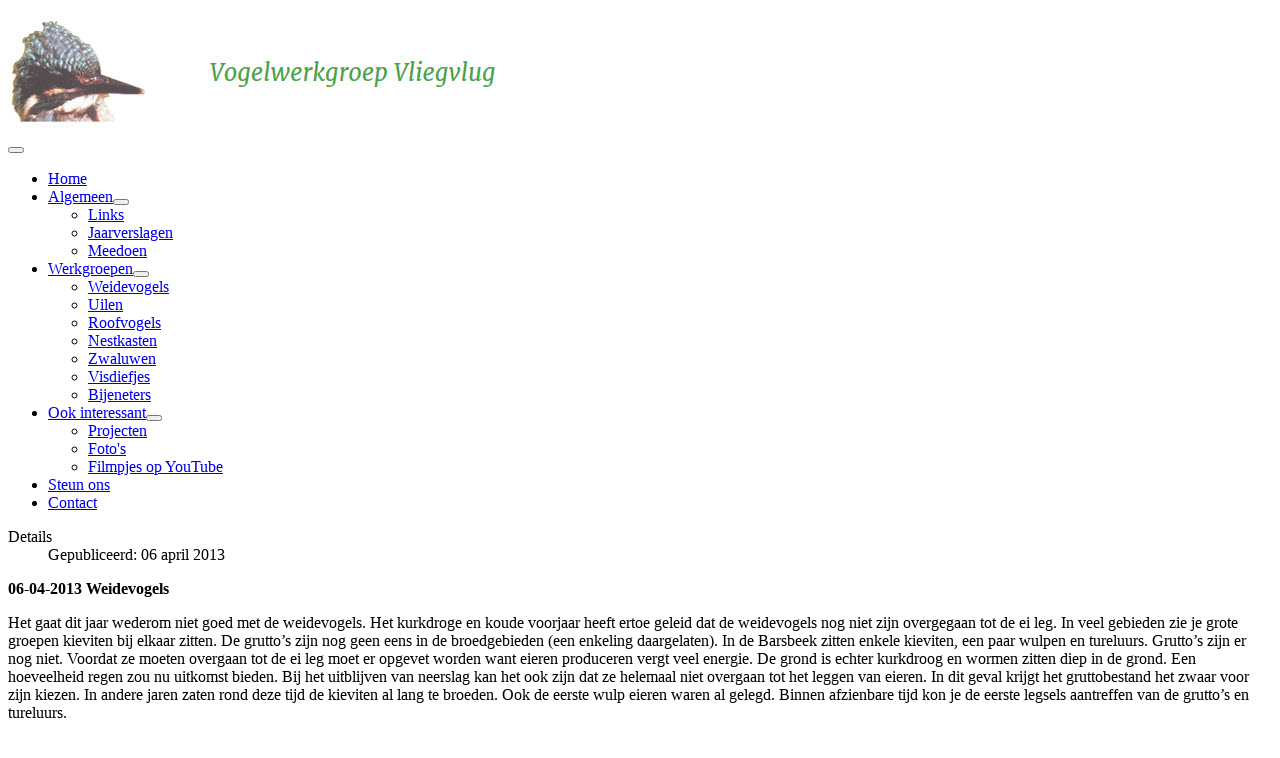

--- FILE ---
content_type: text/html; charset=utf-8
request_url: https://vliegvlugmeppel.nl/index.php/werkgroepen/weidevogels/46-weidevogels-2013
body_size: 27505
content:
<!DOCTYPE html>
<html lang="nl-nl" dir="ltr">

<head>
    <meta charset="utf-8">
	<meta name="author" content="Harry">
	<meta name="viewport" content="width=device-width, initial-scale=1">
	<meta name="description" content="Vogelwerkgroep Vliegvlug Meppel">
	<meta name="generator" content="Joomla! - Open Source Content Management">
	<title>Weidevogels 2013</title>
	<link href="/media/system/images/joomla-favicon.svg" rel="icon" type="image/svg+xml">
	<link href="/media/templates/site/cassiopeia/images/favicon.ico" rel="alternate icon" type="image/vnd.microsoft.icon">
	<link href="/media/system/images/joomla-favicon-pinned.svg" rel="mask-icon" color="#000">

    <link href="/media/system/css/joomla-fontawesome.min.css?b3c1cd" rel="lazy-stylesheet"><noscript><link href="/media/system/css/joomla-fontawesome.min.css?b3c1cd" rel="stylesheet"></noscript>
	<link href="/media/templates/site/cassiopeia/css/template.min.css?b3c1cd" rel="stylesheet">
	<link href="/media/templates/site/cassiopeia/css/global/colors_alternative.min.css?b3c1cd" rel="stylesheet">
	<link href="/media/templates/site/cassiopeia/css/vendor/joomla-custom-elements/joomla-alert.min.css?0.4.1" rel="stylesheet">
	<link href="/media/templates/site/cassiopeia/css/user.css?b3c1cd" rel="stylesheet">
	<link href="/media/plg_system_jcemediabox/css/jcemediabox.min.css?7d30aa8b30a57b85d658fcd54426884a" rel="stylesheet">
	<link href="https://vliegvlugmeppel.nl/media/com_acym/css/module.min.css?v=846" rel="stylesheet">
	<style>:root {
		--hue: 214;
		--template-bg-light: #f0f4fb;
		--template-text-dark: #495057;
		--template-text-light: #ffffff;
		--template-link-color: var(--link-color);
		--template-special-color: #001B4C;
		
	}</style>

    <script src="/media/vendor/metismenujs/js/metismenujs.min.js?1.4.0" defer></script>
	<script src="/media/vendor/jquery/js/jquery.min.js?3.7.1"></script>
	<script src="/media/legacy/js/jquery-noconflict.min.js?504da4"></script>
	<script src="/media/templates/site/cassiopeia/js/mod_menu/menu-metismenu.min.js?b3c1cd" defer></script>
	<script type="application/json" class="joomla-script-options new">{"joomla.jtext":{"ERROR":"Fout","MESSAGE":"Bericht","NOTICE":"Attentie","WARNING":"Waarschuwing","JCLOSE":"Sluiten","JOK":"Ok","JOPEN":"Open"},"system.paths":{"root":"","rootFull":"https:\/\/vliegvlugmeppel.nl\/","base":"","baseFull":"https:\/\/vliegvlugmeppel.nl\/"},"csrf.token":"1f679b8f366424b1dea96a3c919bff09","plg_system_schedulerunner":{"interval":300}}</script>
	<script src="/media/system/js/core.min.js?a3d8f8"></script>
	<script src="/media/templates/site/cassiopeia/js/template.min.js?b3c1cd" type="module"></script>
	<script src="/media/vendor/bootstrap/js/collapse.min.js?5.3.8" type="module"></script>
	<script src="/media/system/js/messages.min.js?9a4811" type="module"></script>
	<script src="/media/plg_system_schedulerunner/js/run-schedule.min.js?229d3b" type="module"></script>
	<script src="/media/plg_system_jcemediabox/js/jcemediabox.min.js?7d30aa8b30a57b85d658fcd54426884a"></script>
	<script src="https://vliegvlugmeppel.nl/media/com_acym/js/module.min.js?v=846" defer></script>
	<script type="application/ld+json">{"@context":"https://schema.org","@graph":[{"@type":"Organization","@id":"https://vliegvlugmeppel.nl/#/schema/Organization/base","name":"Vliegvlug Meppel","url":"https://vliegvlugmeppel.nl/"},{"@type":"WebSite","@id":"https://vliegvlugmeppel.nl/#/schema/WebSite/base","url":"https://vliegvlugmeppel.nl/","name":"Vliegvlug Meppel","publisher":{"@id":"https://vliegvlugmeppel.nl/#/schema/Organization/base"}},{"@type":"WebPage","@id":"https://vliegvlugmeppel.nl/#/schema/WebPage/base","url":"https://vliegvlugmeppel.nl/index.php/werkgroepen/weidevogels/46-weidevogels-2013","name":"Weidevogels 2013","description":"Vogelwerkgroep Vliegvlug Meppel","isPartOf":{"@id":"https://vliegvlugmeppel.nl/#/schema/WebSite/base"},"about":{"@id":"https://vliegvlugmeppel.nl/#/schema/Organization/base"},"inLanguage":"nl-NL"},{"@type":"Article","@id":"https://vliegvlugmeppel.nl/#/schema/com_content/article/46","name":"Weidevogels 2013","headline":"Weidevogels 2013","inLanguage":"nl-NL","dateCreated":"2013-04-06T13:14:32+00:00","isPartOf":{"@id":"https://vliegvlugmeppel.nl/#/schema/WebPage/base"}}]}</script>
	<script>jQuery(document).ready(function(){WfMediabox.init({"base":"\/","theme":"squeeze","width":" ","height":" ","lightbox":0,"shadowbox":0,"icons":1,"overlay":1,"overlay_opacity":0.8000000000000000444089209850062616169452667236328125,"overlay_color":"#000000","transition_speed":500,"close":1,"labels":{"close":"Close","next":"Next","previous":"Previous","cancel":"Cancel","numbers":"{{numbers}}","numbers_count":"{{current}} of {{total}}","download":"Download"},"swipe":true,"expand_on_click":true});});</script>
	<script>
        if(typeof acymModule === 'undefined'){
            var acymModule = [];
			acymModule['emailRegex'] = /^[a-z0-9!#$%&\'*+\/=?^_`{|}~-]+(?:\.[a-z0-9!#$%&\'*+\/=?^_`{|}~-]+)*\@([a-z0-9-]+\.)+[a-z0-9]{2,20}$/i;
			acymModule['NAMECAPTION'] = 'Naam';
			acymModule['NAME_MISSING'] = 'Voer naam in';
			acymModule['EMAILCAPTION'] = 'E-mail';
			acymModule['VALID_EMAIL'] = 'Voer een geldig e-mailadres in';
			acymModule['VALID_EMAIL_CONFIRMATION'] = 'Email field and email confirmation field must be identical';
			acymModule['CAPTCHA_MISSING'] = 'De captcha is ongeldig, probeer het opnieuw';
			acymModule['NO_LIST_SELECTED'] = 'Selecteer de lijsten waarop u zich wilt abonneren';
			acymModule['NO_LIST_SELECTED_UNSUB'] = 'Please select the lists you want to unsubscribe from';
            acymModule['ACCEPT_TERMS'] = 'Controleer alstublieft de condities en voorwaarden/Privacybeleid';
        }
		</script>
	<script>window.addEventListener("DOMContentLoaded", (event) => {
acymModule["excludeValuesformAcym40921"] = [];
acymModule["excludeValuesformAcym40921"]["1"] = "Naam";
acymModule["excludeValuesformAcym40921"]["2"] = "E-mail";  });</script>


<!-- BEGIN Advanced Google Analytics - http://deconf.com/advanced-google-analytics-joomla/ -->

<script async src="https://www.googletagmanager.com/gtag/js?id=G-LLP0HXRW6Y"></script>
<script>
  window.dataLayer = window.dataLayer || [];
  function gtag(){dataLayer.push(arguments);}
  gtag('js', new Date());
  gtag('config', 'G-LLP0HXRW6Y', {
  'custom_map': {'dimension1':'aiwp_dim_1','dimension2':'aiwp_dim_2','dimension3':'aiwp_dim_3'}
  });
  gtag('event', 'aiwp_dimensions', {'aiwp_dim_1':'Harry','aiwp_dim_2':'Weidevogels','aiwp_dim_3':'2013'});

  if (window.performance) {
    var timeSincePageLoad = Math.round(performance.now());
    gtag('event', 'timing_complete', {
      'name': 'load',
      'value': timeSincePageLoad,
      'event_category': 'JS Dependencies'
    });
  }
</script>
<!-- END Advanced Google Analytics -->


</head>

<body class="site com_content wrapper-static view-article layout-blog no-task itemid-109 has-sidebar-right">
    <header class="header container-header full-width position-sticky sticky-top">

        
        
                    <div class="grid-child">
                <div class="navbar-brand">
                    <a class="brand-logo" href="/">
                        <img loading="eager" decoding="async" src="https://vliegvlugmeppel.nl/images/header_vliegvlug.jpg" alt="Vliegvlug Meppel">                    </a>
                                    </div>
            </div>
        
                    <div class="grid-child container-nav">
                                    
<nav class="navbar navbar-expand-lg" aria-label="Main Menu">
    <button class="navbar-toggler navbar-toggler-right" type="button" data-bs-toggle="collapse" data-bs-target="#navbar1" aria-controls="navbar1" aria-expanded="false" aria-label="Schakelen navigatie">
        <span class="icon-menu" aria-hidden="true"></span>
    </button>
    <div class="collapse navbar-collapse" id="navbar1">
        <ul class="mod-menu mod-menu_dropdown-metismenu metismenu mod-list ">
<li class="metismenu-item item-101 level-1 default"><a href="/index.php" title="Home">Home</a></li><li class="metismenu-item item-105 level-1 deeper parent"><a href="/index.php/algemeen" >Algemeen</a><button class="mm-collapsed mm-toggler mm-toggler-link" aria-haspopup="true" aria-expanded="false" aria-label="Algemeen"></button><ul class="mm-collapse"><li class="metismenu-item item-131 level-2"><a href="/index.php/algemeen/links" >Links</a></li><li class="metismenu-item item-106 level-2"><a href="/index.php/algemeen/jaarverslagen" >Jaarverslagen</a></li><li class="metismenu-item item-1919 level-2"><a href="/index.php/algemeen/meedoen" >Meedoen</a></li></ul></li><li class="metismenu-item item-862 level-1 active deeper parent"><a href="/index.php/werkgroepen" >Werkgroepen</a><button class="mm-collapsed mm-toggler mm-toggler-link" aria-haspopup="true" aria-expanded="false" aria-label="Werkgroepen"></button><ul class="mm-collapse"><li class="metismenu-item item-109 level-2 current active"><a href="/index.php/werkgroepen/weidevogels" aria-current="location">Weidevogels</a></li><li class="metismenu-item item-110 level-2"><a href="/index.php/werkgroepen/uilen" >Uilen</a></li><li class="metismenu-item item-111 level-2"><a href="/index.php/werkgroepen/roofvogels" >Roofvogels</a></li><li class="metismenu-item item-112 level-2"><a href="/index.php/werkgroepen/nestkastjes" >Nestkasten</a></li><li class="metismenu-item item-113 level-2"><a href="/index.php/werkgroepen/zwaluwen" >Zwaluwen</a></li><li class="metismenu-item item-362 level-2"><a href="/index.php/werkgroepen/visdiefjes" >Visdiefjes</a></li><li class="metismenu-item item-284 level-2"><a href="/index.php/werkgroepen/2013-11-04-18-19-37" >Bijeneters</a></li></ul></li><li class="metismenu-item item-1774 level-1 deeper parent"><a href="/index.php/ook-interessant" >Ook interessant</a><button class="mm-collapsed mm-toggler mm-toggler-link" aria-haspopup="true" aria-expanded="false" aria-label="Ook interessant"></button><ul class="mm-collapse"><li class="metismenu-item item-104 level-2"><a href="/index.php/ook-interessant/projecten" >Projecten</a></li><li class="metismenu-item item-1264 level-2"><a href="/index.php/ook-interessant/fotoboek" >Foto's</a></li><li class="metismenu-item item-868 level-2"><a href="/index.php/ook-interessant/filmpjes-op-youtube" >Filmpjes op YouTube</a></li></ul></li><li class="metismenu-item item-641 level-1"><a href="/index.php/steun-ons" >Steun ons</a></li><li class="metismenu-item item-1753 level-1"><a href="/index.php/contact" >Contact</a></li></ul>
    </div>
</nav>

                                            </div>
            </header>

    <div class="site-grid">
        
        
        
        
        <div class="grid-child container-component">
            
            
            <div id="system-message-container" aria-live="polite"></div>

            <main>
                <div class="com-content-article item-page">
    <meta itemprop="inLanguage" content="nl-NL">
    
    
        
        
            <dl class="article-info text-muted">

            <dt class="article-info-term">
                        Details                    </dt>

        
        
        
        
                    <dd class="published">
    <span class="icon-calendar icon-fw" aria-hidden="true"></span>
    <time datetime="2013-04-06T13:14:32+00:00">
        Gepubliceerd: 06 april 2013    </time>
</dd>
        
    
            
        
            </dl>
    
    
        
                                                <div class="com-content-article__body">
        <p><strong>06-04-2013 Weidevogels  </strong></p>
<p>Het gaat dit jaar wederom niet goed met de weidevogels. Het kurkdroge en koude voorjaar heeft ertoe geleid dat de weidevogels nog niet zijn overgegaan tot de ei leg. In veel gebieden zie je grote groepen kieviten bij elkaar zitten. De grutto’s zijn nog geen eens in de broedgebieden (een enkeling daargelaten). In de Barsbeek zitten enkele kieviten, een paar wulpen en tureluurs. Grutto’s zijn er nog niet. Voordat ze moeten overgaan tot de ei leg moet er opgevet worden want eieren produceren vergt veel energie. De grond is echter kurkdroog en wormen zitten diep in de grond. Een hoeveelheid regen zou nu uitkomst bieden. Bij het uitblijven van neerslag kan het ook zijn dat ze helemaal niet overgaan tot het leggen van eieren. In dit geval krijgt het gruttobestand het zwaar voor zijn kiezen. In andere jaren zaten rond deze tijd de kieviten al lang te broeden. Ook de eerste wulp eieren waren al gelegd. Binnen afzienbare tijd kon je de eerste legsels aantreffen van de grutto’s en tureluurs.</p>
<p><img class="caption" style="margin: 0px; border: 0px currentColor;" title="Nest van een grutto" src="/images/werkgroepen/weidevogels/grutto_nest.JPG" alt="grutto_nest" width="220" border="0" /></p>
<p>Nu moeten wij zeker, mocht het weer omslaan in een periode met neerslag, nog minimaal twee weken wachten op de eerste grutto en tureluur legsels. Laten wij hopen, uit het oogpunt van de weidevogels gezien, het op kort termijn gaat regenen. Alleen dan kan de schade nog beperkt blijven.</p>     </div>

        
        
<nav class="pagenavigation" aria-label="Paginanavigatie">
    <span class="pagination ms-0">
                <a class="btn btn-sm btn-secondary previous" href="/index.php/werkgroepen/weidevogels/53-populatie-vogels-verdwenen" rel="prev">
            <span class="visually-hidden">
                Vorig artikel: Populatie vogels verdwenen            </span>
            <span class="icon-chevron-left" aria-hidden="true"></span> <span aria-hidden="true">Vorige</span>            </a>
                    <a class="btn btn-sm btn-secondary next" href="/index.php/werkgroepen/weidevogels/18-weidevogel-gegevens-2012" rel="next">
            <span class="visually-hidden">
                Volgende artikel: Weidevogel gegevens 2012            </span>
            <span aria-hidden="true">Volgende</span> <span class="icon-chevron-right" aria-hidden="true"></span>            </a>
        </span>
</nav>
                                        </div>

            </main>
            
        </div>

                    <div class="grid-child container-sidebar-right">
                <div class="sidebar-right card ">
            <h3 class="card-header ">Artikelen - Weidevogels</h3>        <div class="card-body">
                <ul class="mod-articlescategory category-module mod-list">
                    <li>
                                    <a href="/index.php/werkgroepen/weidevogels/381-weidevogels-in-nijeveen-en-zomerdijk" class="mod-articles-category-title ">Weidevogels in Nijeveen en Zomerdijk</a>    
    
    
    
    
    
    
    </li>
<li>
                                    <a href="/index.php/werkgroepen/weidevogels/378-weidevogelseizoen-is-geopend" class="mod-articles-category-title ">Weidevogelseizoen is geopend</a>    
    
    
    
    
    
    
    </li>
<li>
                                    <a href="/index.php/werkgroepen/weidevogels/365-weidevogels-en-predatie" class="mod-articles-category-title ">Weidevogels en predatie</a>    
    
    
    
    
    
    
    </li>
<li>
                                    <a href="/index.php/werkgroepen/weidevogels/354-weidevogels-08-05-2022" class="mod-articles-category-title ">Weidevogels 08-05-2022</a>    
    
    
    
    
    
    
    </li>
<li>
                                    <a href="/index.php/werkgroepen/weidevogels/346-weidevolgels-15-04-2022" class="mod-articles-category-title ">Weidevolgels 15-04-2022</a>    
    
    
    
    
    
    
    </li>
<li>
                                    <a href="/index.php/werkgroepen/weidevogels/319-weidevolgels-mei-12-05-2021" class="mod-articles-category-title ">Weidevolgels mei 12-05-2021</a>    
    
    
    
    
    
    
    </li>
<li>
                                    <a href="/index.php/werkgroepen/weidevogels/312-weidevogels-16-04-2021" class="mod-articles-category-title ">Weidevogels 16-04-2021</a>    
    
    
    
    
    
    
    </li>
<li>
                                    <a href="/index.php/werkgroepen/weidevogels/307-weidevolgels-14-03-2021" class="mod-articles-category-title ">Weidevolgels 14-03-2021</a>    
    
    
    
    
    
    
    </li>
<li>
                                    <a href="/index.php/werkgroepen/weidevogels/285-weidevogels-mei-2010" class="mod-articles-category-title ">Weidevogels mei 2010</a>    
    
    
    
    
    
    
    </li>
<li>
                                    <a href="/index.php/werkgroepen/weidevogels/276-weidevogels-nijeveen" class="mod-articles-category-title ">Weidevogels Nijeveen</a>    
    
    
    
    
    
    
    </li>
<li>
                                    <a href="/index.php/werkgroepen/weidevogels/275-weidevogels-achter-het-ziekenhuis" class="mod-articles-category-title ">Weidevogels achter het ziekenhuis</a>    
    
    
    
    
    
    
    </li>
<li>
                                    <a href="/index.php/werkgroepen/weidevogels/274-weidevogels-zomerdijk" class="mod-articles-category-title ">Weidevogels Zomerdijk</a>    
    
    
    
    
    
    
    </li>
<li>
                                    <a href="/index.php/werkgroepen/weidevogels/256-jong-spul-april-2019" class="mod-articles-category-title ">Jong spul (april 2019)</a>    
    
    
    
    
    
    
    </li>
<li>
                                    <a href="/index.php/werkgroepen/weidevogels/253-weidevogels-april-2019" class="mod-articles-category-title ">Weidevogels april 2019</a>    
    
    
    
    
    
    
    </li>
<li>
                                    <a href="/index.php/werkgroepen/weidevogels/247-weidevogels-eind-2018" class="mod-articles-category-title ">Weidevogels eind 2018</a>    
    
    
    
    
    
    
    </li>
<li>
                                    <a href="/index.php/werkgroepen/weidevogels/238-weidevogels-mei-2018" class="mod-articles-category-title ">Weidevogels mei 2018</a>    
    
    
    
    
    
    
    </li>
<li>
                                    <a href="/index.php/werkgroepen/weidevogels/234-weidevogels-april-3" class="mod-articles-category-title ">Weidevogels april 2018</a>    
    
    
    
    
    
    
    </li>
<li>
                                    <a href="/index.php/werkgroepen/weidevogels/233-retentiegebied-ziekenhuis" class="mod-articles-category-title ">Retentiegebied Ziekenhuis</a>    
    
    
    
    
    
    
    </li>
<li>
                                    <a href="/index.php/werkgroepen/weidevogels/230-predatieonderzoek-collectief-noord-west-overijssel" class="mod-articles-category-title ">Predatieonderzoek Collectief Noord West Overijssel</a>    
    
    
    
    
    
    
    </li>
<li>
                                    <a href="/index.php/werkgroepen/weidevogels/229-weidevogels-barsbeek-verslag-kan-2017" class="mod-articles-category-title ">Weidevogels Barsbeek verslag KAN 2017</a>    
    
    
    
    
    
    
    </li>
<li>
                                    <a href="/index.php/werkgroepen/weidevogels/198-19-04-2017-predatie-nijeveen" class="mod-articles-category-title ">19-04-2017 Predatie Nijeveen</a>    
    
    
    
    
    
    
    </li>
<li>
                                    <a href="/index.php/werkgroepen/weidevogels/195-20-04-2017-weidevogels" class="mod-articles-category-title ">20-04-2017 Weidevogels</a>    
    
    
    
    
    
    
    </li>
<li>
                                    <a href="/index.php/werkgroepen/weidevogels/167-koude-week" class="mod-articles-category-title ">Koude week</a>    
    
    
    
    
    
    
    </li>
<li>
                                    <a href="/index.php/werkgroepen/weidevogels/166-retentiegebied-2" class="mod-articles-category-title ">Retentiegebied</a>    
    
    
    
    
    
    
    </li>
<li>
                                    <a href="/index.php/werkgroepen/weidevogels/144-gebiedje-achter-het-ziekenhuis" class="mod-articles-category-title ">Gebiedje achter het ziekenhuis</a>    
    
    
    
    
    
    
    </li>
<li>
                                    <a href="/index.php/werkgroepen/weidevogels/141-retentiegebied" class="mod-articles-category-title ">Retentiegebied</a>    
    
    
    
    
    
    
    </li>
<li>
                                    <a href="/index.php/werkgroepen/weidevogels/140-weidevogels-april-2" class="mod-articles-category-title ">Weidevogels april</a>    
    
    
    
    
    
    
    </li>
<li>
                                    <a href="/index.php/werkgroepen/weidevogels/139-weidevogels-april" class="mod-articles-category-title ">Weidevogels april</a>    
    
    
    
    
    
    
    </li>
<li>
                                    <a href="/index.php/werkgroepen/weidevogels/128-waar-blijven-onze-grutto-s" class="mod-articles-category-title ">Waar blijven onze grutto's?</a>    
    
    
    
    
    
    
    </li>
<li>
                                    <a href="/index.php/werkgroepen/weidevogels/96-vervolg-verslag-14-april" class="mod-articles-category-title ">Vervolg verslag 14 april</a>    
    
    
    
    
    
    
    </li>
<li>
                                    <a href="/index.php/werkgroepen/weidevogels/91-kievitseieren-komen-massaal-uit" class="mod-articles-category-title ">Kievitseieren komen massaal uit</a>    
    
    
    
    
    
    
    </li>
<li>
                                    <a href="/index.php/werkgroepen/weidevogels/89-eerste-jonge-kieviten-2014" class="mod-articles-category-title ">Eerste jonge kieviten 2014</a>    
    
    
    
    
    
    
    </li>
<li>
                                    <a href="/index.php/werkgroepen/weidevogels/88-barsbeek-2-april-2014" class="mod-articles-category-title ">Barsbeek 2 april 2014</a>    
    
    
    
    
    
    
    </li>
<li>
                                    <a href="/index.php/werkgroepen/weidevogels/80-weidevogelbalans" class="mod-articles-category-title ">Weidevogelbalans</a>    
    
    
    
    
    
    
    </li>
<li>
                                    <a href="/index.php/werkgroepen/weidevogels/73-ontwikkeling-weidevolgels-in-de-barsbeek" class="mod-articles-category-title ">Ontwikkeling weidevolgels in de Barsbeek</a>    
    
    
    
    
    
    
    </li>
<li>
                                    <a href="/index.php/werkgroepen/weidevogels/54-barsbeek-2013" class="mod-articles-category-title ">Barsbeek 2013</a>    
    
    
    
    
    
    
    </li>
<li>
                                    <a href="/index.php/werkgroepen/weidevogels/53-populatie-vogels-verdwenen" class="mod-articles-category-title ">Populatie vogels verdwenen</a>    
    
    
    
    
    
    
    </li>
<li>
                                    <a href="/index.php/werkgroepen/weidevogels/46-weidevogels-2013" class="mod-articles-category-title active">Weidevogels 2013</a>    
    
    
    
    
    
    
    </li>
<li>
                                    <a href="/index.php/werkgroepen/weidevogels/18-weidevogel-gegevens-2012" class="mod-articles-category-title ">Weidevogel gegevens 2012</a>    
    
    
    
    
    
    
    </li>
<li>
                                    <a href="/index.php/werkgroepen/weidevogels/16-gebied-giethoorn-bij-de-camperplaats" class="mod-articles-category-title ">Gebied Giethoorn bij de camperplaats</a>    
    
    
    
    
    
    
    </li>
<li>
                                    <a href="/index.php/werkgroepen/weidevogels/3-weidevogels-in-drenthe-gehalveerd" class="mod-articles-category-title ">Weidevogels in Drenthe gehalveerd</a>    
    
    
    
    
    
    
    </li>
<li>
                                    <a href="/index.php/werkgroepen/weidevogels/2-weidevogels" class="mod-articles-category-title ">Weidevogels</a>    
    
    
    
    
    
    
    </li>
    </ul>
    </div>
</div>
<div class="sidebar-right card ">
            <h3 class="card-header ">Stuur me de nieuwsbrief</h3>        <div class="card-body">
                	<div class="acym_module " id="acym_module_formAcym40921">
		<div class="acym_fulldiv" id="acym_fulldiv_formAcym40921" >
			<form enctype="multipart/form-data"
				  id="formAcym40921"
				  name="formAcym40921"
				  method="POST"
				  action="/index.php/component/acym/frontusers?tmpl=component"
				  onsubmit="return submitAcymForm('subscribe','formAcym40921', 'acymSubmitSubForm')">
				<div class="acym_module_form">
                    
<div class="acym_form">
    <div class="onefield fieldacy1 acyfield_text" id="field_1"><input  name="user[name]" placeholder="Naam" value="" data-authorized-content="{&quot;0&quot;:&quot;all&quot;,&quot;regex&quot;:&quot;&quot;,&quot;message&quot;:&quot;Incorrect value for the field Naam&quot;}" type="text" class="cell  "><div class="acym__field__error__block" data-acym-field-id="1"></div></div><div class="onefield fieldacy2 acyfield_text" id="field_2"><input id="email_field_175"  name="user[email]" placeholder="E-mail" value="" data-authorized-content="{&quot;0&quot;:&quot;all&quot;,&quot;regex&quot;:&quot;&quot;,&quot;message&quot;:&quot;Incorrect value for the field E-mail&quot;}" required type="email" class="cell acym__user__edit__email  "><div class="acym__field__error__block" data-acym-field-id="2"></div></div></div>

<p class="acysubbuttons">
<noscript>
    Schakel javascript in om dit formulier in te dienen</noscript>
<input type="button"
	   class="btn btn-primary button subbutton"
	   value="Abonneren"
	   name="Submit"
	   onclick="try{ return submitAcymForm('subscribe','formAcym40921', 'acymSubmitSubForm'); }catch(err){alert('The form could not be submitted '+err);return false;}" />
</p>
				</div>

				<input type="hidden" name="ctrl" value="frontusers" />
				<input type="hidden" name="task" value="notask" />
				<input type="hidden" name="option" value="com_acym" />

                
				<input type="hidden" name="ajax" value="1" />
				<input type="hidden" name="successmode" value="replace" />
				<input type="hidden" name="acy_source" value="Module n°149" />
				<input type="hidden" name="hiddenlists" value="1" />
				<input type="hidden" name="fields" value="name,email" />
				<input type="hidden" name="acyformname" value="formAcym40921" />
				<input type="hidden" name="acysubmode" value="mod_acym" />
				<input type="hidden" name="confirmation_message" value="Dank voor je aanmelding" />

                			</form>
		</div>
	</div>
    </div>
</div>

            </div>
        
        
            </div>

            <footer class="container-footer footer full-width">
            <div class="grid-child">
                
<div id="mod-custom137" class="mod-custom custom">
    <table style="border-collapse: collapse; width: 37.861%; height: 24px; border-style: none;" border="1">
<tbody>
<tr style="height: 24px;">
<td style="width: 47.4632%; height: 24px;"><a href="/index.php/bestuurlijk">Bestuurlijk </a></td>
<td style="width: 52.5368%; height: 24px;"><a href="/index.php/privacy">Privacy</a></td>
</tr>
</tbody>
</table>
<p> </p>
<p>(c) De inhoud op deze website is met de grootste zorgvuldigheid samengesteld. Niets van deze webpagina's mag worden gekopieerd of vermenigvuldigd zonder voorafgaande toestemming van de eigenaar. Neem daarvoor contact op via ons <a href="/index.php/contact">contactformulier</a>.</p></div>

            </div>
        </footer>
    
            <a href="#top" id="back-top" class="back-to-top-link" aria-label="Terug naar boven">
            <span class="icon-arrow-up icon-fw" aria-hidden="true"></span>
        </a>
    
    
</body>

</html>
